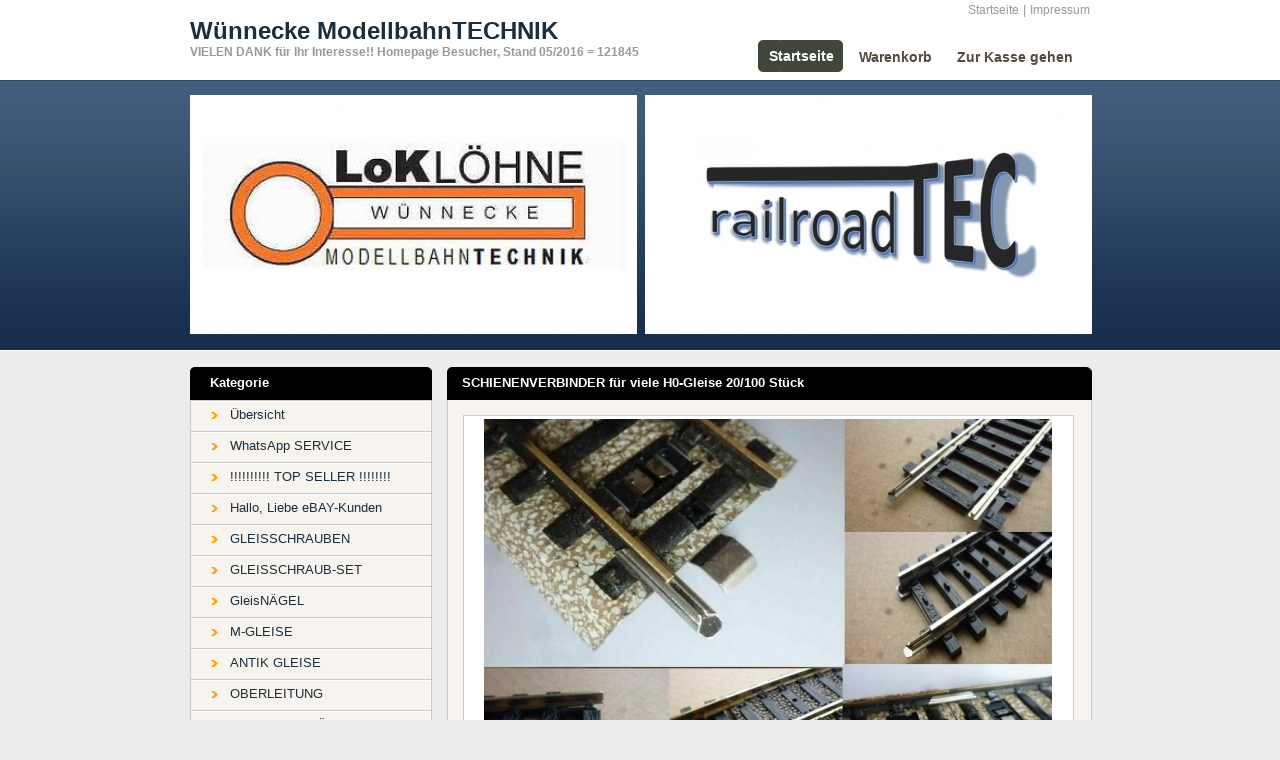

--- FILE ---
content_type: text/html; charset=utf-8
request_url: http://www.lokloehne.de/schienenverbinderfrvieleh0gleise20100stck-27724.html
body_size: 4395
content:
<!DOCTYPE HTML PUBLIC "-//W3C//DTD HTML 4.01 Transitional//EN""http://www.w3.org/TR/html4/loose.dtd">
<html>
<head>
	<title>SCHIENENVERBINDER für viele H0-Gleise 20/100 Stück - H, R, F</title>
	<meta http-equiv="content-type" content="text/html; charset=iso-8859-1">
	<meta name="description" content="Univeral Schienenverbinder f&uuml;r viele H0-Gleissysteme&nbsp;20 oder 100 St&uuml;ck in SB-BOX wie bei eBAY, &nbsp;KOSTENLOSER VERSAND(innerhalb Deutschland)Weltweit 7,90 &euro; / 7,90 &euro; shippin SCHIENENVERBINDER für viele H0-Gleise 20/100 Stück H, R, F, SCHIENENVERBINDER, Gleise, ERWACHSENEVERSCHUCKUNGSGEFAHR, EGACHTUNG, SPIELZEUGERSATZ, ZUBEH, KLEINTEILENUR, KINDER, Richtlinie, Deutschland, Gleissysteme, Schienenverbinder SCHIENENVERBINDER für viele H0-Gleise 20/100 Stück">
	<meta name="keywords" content="H, R, F, SCHIENENVERBINDER, Gleise, ERWACHSENEVERSCHUCKUNGSGEFAHR, EGACHTUNG, SPIELZEUGERSATZ, ZUBEH, KLEINTEILENUR, KINDER, Richtlinie, Deutschland, Gleissysteme, Schienenverbinder, Univeral, SB, BOX, Weltweit, VERSAND, KOSTENLOSER, Warnhinweis">
	<meta name="robots" content="index,follow">

	
	<meta name="language" content="de">
	<link href="./lib/main.css" rel="stylesheet" type="text/css">
    <link href="./lib/menue_06.css" rel="stylesheet" type="text/css">
    <link href="./lib/shop_08.css" rel="stylesheet" type="text/css">

	<script src="./lib/scriptaculous/lib/prototype.js" type="text/javascript"></script>
    <script src="./lib/scriptaculous/src/scriptaculous.js?load=effects" type="text/javascript"></script>
	<script src="./lib/general.js" type="text/javascript"></script>

    <script type="text/javascript">
    var GB_ROOT_DIR = "./lib/greybox/";
	</script>

	<script type="text/javascript" src="./lib/greybox/AJS.js"></script>
	<script type="text/javascript" src="./lib/greybox/AJS_fx.js"></script>
	<script type="text/javascript" src="./lib/greybox/gb_scripts.js"></script>

	<link href="./lib/greybox/gb_styles.css" rel="stylesheet" type="text/css">
</head>

          


<body>
<div id="wrap">
	<div id="main" class="clearfix">
		<div id="container_00">
	         <div id="container_01">
	            <div class="navigation">
	                <ul>
	                    <li><a href="http://www.lokloehne.de">Startseite</a> | </li>
	                    	                    <li><a href="./impressum.html">Impressum</a></li>
	                </ul>
	            </div> <!-- Kommentar: navigation-->
	        </div>  <!-- Kommentar: container_01 -->

            <div id="container_02">
            	<div class="box_01">
            		            			<h2>Wünnecke ModellbahnTECHNIK</h2><h1>VIELEN DANK für Ihr Interesse!! Homepage Besucher, Stand 05/2016 = 121845</h1>
            		            	</div>  <!-- Kommentar: box_01 -->
                <div class="box_02">
	                <div id="navigation">
	                    <ul>
	                        <li><a href="http://www.lokloehne.de" class="aktiviert_01"><span class="aktiviert_01">Startseite</span></a></li>    <!-- Kommentar: class="aktiviert_01" / class="navi_01"-->
	                        <li><a href="./warenkorb.html"><span>Warenkorb</span></a></li>
                            <li><a href="./bestellen.html"><span>Zur Kasse gehen</span></a></li>
	                    </ul>
	                </div> <!-- Kommentar: navigation-->
                </div>  <!-- Kommentar: box_02 -->
            </div>  <!-- Kommentar: container_02 -->

<div id='container_03'><div class='abbildung_01'><img class='abbildung' src='./images_shop/80-1.jpg' width='443px' height='235px' alt='Wünnecke ModellbahnTECHNIK'></div><div class='abbildung_02'><img class='abbildung' src='./images_shop/80-2.jpg' width='443px' height='235px' alt='Wünnecke ModellbahnTECHNIK'></div>           </div>  <!-- Kommentar: container_03 -->

          <div id="container_04">
	          <div class="content_left_01">

	       
		      <ul>
		      <li class='header'>Kategorie</li><li><a href='shop-artikel-0-1.html'>Übersicht</a></li><li><a href='shop-whatsappservice-2290-1.html'>WhatsApp SERVICE</a></li><li><a href='shop-topseller-1693-1.html'>!!!!!!!!!!  TOP SELLER  !!!!!!!!</a></li><li><a href='shop-halloliebeebaykunden-2216-1.html'>Hallo, Liebe eBAY-Kunden</a></li><li><a href='shop-gleisschrauben-2095-1.html'>GLEISSCHRAUBEN</a></li><li><a href='shop-gleisschraubset-2231-1.html'>GLEISSCHRAUB-SET</a></li><li><a href='shop-gleisnaegel-1732-1.html'>GleisNÄGEL</a></li><li><a href='shop-mgleise-1704-1.html'>M-GLEISE</a></li><li><a href='shop-antikgleise-1733-1.html'>ANTIK GLEISE</a></li><li><a href='shop-oberleitung-2291-1.html'>OBERLEITUNG</a></li><li><a href='shop-gleiszubehoer-1706-1.html'>GLEIS-ZUBEHÖR</a></li><li><a href='shop-cgleisetop-1734-1.html'>C-Gleise - !! TOP !!</a></li><li><a href='shop-werkzeuge-1720-1.html'>WERKZEUGE</a></li><li class='footer'><a href='shop-miniaturbits-2229-1.html'>MiniaturBITS</a></li></ul> 


          <ul>
	<li class='header'>Warenkorb <li class="box">Noch nichts im Warenkorb.</li>	<li class='boxfooter'></li>
</ul>
<ul>
	      <li class='header'>Navigation</li><li><a href='./versandkosten.html'>Versandkosten</a></li><li><a href='./agb.html'>AGB</a></li><li><a href='seite-589.html'>What is rairoadTEC ??</a></li><li><a href='seite-588.html'>Zahlungsbedingungen</a></li><li><a href='seite-594.html'>DSVGVO</a></li><li><a href='seite-562.html'>MiniaturBITS</a></li><li class='footer'><a href='seite-463.html'>Schwellen-Gleisschrauben</a></li> </ul>









                
                    <ul>
	                <li class='header'>Zahlungsweise</li>
	                <li class='box'><div style='padding: 0px 0px 0px 24px;'><img src='../images/paypal.png' width='158px' height='47px' alt='PayPal' border=0></div></li>
                    <li class='boxfooter'></li>
                 	</ul>
                 	




          	 </div><!-- Kommentar: content_left_01 -->


	          <div class="content_middle_01">

              	<h1>SCHIENENVERBINDER für viele H0-Gleise 20/100 Stück</h1>
                <div class="box_02">

            
	     
	     
	     
	     <script type="text/javascript">
//<![CDATA[
function showImage(im, fullsize) {
	// $('imcont').innerHTML = '<div class=\"bild_de_03\"><img src="'+im+'" height="390"></div>';
	$('imcont').innerHTML = '<div class=\"bild_de_03\"><a href="'+im+'" onclick="return GB_showImage(\'Vollansicht\', \'/images_produkte_03/'+fullsize+'\');"><img src="'+im+'" height="390"></a></div>';
	
	return false;
}
//]]>
</script>
	     
	     
		<form action = "./warenkorb.html" method = "post" enctype="multipart/form-data">
		<table class="produkte_30">
		
		
			<tr>
				<td class="produkte_de_31" colspan="3"><div id="imcont"><div class="bild_de_03"><a href='../images_produkte_03/80-1637921762.jpg' rel='gb_imageset[nice_pics]' title='SCHIENENVERBINDER für viele H0-Gleise 20/100 Stück'><img src="./showimage.php?file=80-1637921762.jpg&mode=detail" height="390" width="602" alt="SCHIENENVERBINDER für viele H0-Gleise 20/100 Stück"></a></div></div></td>
			</tr><tr>
		<td class='produkte_de_31' colspan='3'>
			<div class="produkt_01">
				<div style="padding:0 0 18 0">
				<div class='bild_de_04'><a href="./showimage.php?file=80-1637921762.jpg&mode=detail" onclick="return showImage(this.href, '80-1637921762.jpg');">
						<img src="./showimage.php?file=80-1637921762.jpg&mode=thumb" width="100px" height="66px" alt="SCHIENENVERBINDER für viele H0-Gleise 20/100 Stück" border=0>
					</a>
					</div>
				</div>
			</div>
			<div class="produkt_01">
				<div style="padding:0 0 18 0">
				<div class='bild_de_04'><a href="./showimage.php?file=80-1637921888.jpg&mode=detail" onclick="return showImage(this.href, '80-1637921888.jpg');">
						<img src="./showimage.php?file=80-1637921888.jpg&mode=thumb" width="100px" height="66px" alt="SCHIENENVERBINDER für viele H0-Gleise 20/100 Stück" border=0>
					</a>
					</div>
				</div>
			</div>
		</td>
		</tr>	   
			<tr>
			<td class="produkte_de_31" colspan="3"><h2>SCHIENENVERBINDER für viele H0-Gleise 20/100 Stück</h2></td>
			</tr>		   
				   
				   
				   
				   
				    				   
				   
				   
				   <tr>
				   	<td class="produkte_de_36" colspan="3"><p>Univeral Schienenverbinder f&uuml;r viele H0-Gleissysteme<br /><p>&nbsp;</p><p>20 oder 100 St&uuml;ck in SB-BOX </p><p><strong>wie bei eBAY</strong>, </p><p>&nbsp;</p><p>KOSTENLOSER VERSAND</p><p>(innerhalb Deutschland)</p><p>Weltweit 7,90 &euro; / 7,90 &euro; shipping worldwide&nbsp; </p><p>&nbsp;</p><div align="center"><font size="4" style="font-family: Arial"><font size="4" style="font-family: Arial"><strong><font size="3">&nbsp;</font><font size="3"><font size="4" style="font-family: Arial"><font size="3">Warnhinweis nach </font></font>europ&auml;ischer Richtlinie 2009/48/EG</font></strong></font></font></div><div align="center"><font size="4" style="font-family: Arial"><font size="4" style="font-family: Arial"><font size="3">ACHTUNG: <strong>KEIN SPIELZEUG</strong></font></font></font></div><div align="center"><font size="4" style="font-family: Arial"><font size="4" style="font-family: Arial"><font size="3">ERSATZ-, ZUBEH&Ouml;R-, und KLEINTEILE<br /></font></font></font></div><div align="center"><font size="4" style="font-family: Arial"><font size="4" style="font-family: Arial"><font size="5"><strong>NUR F&Uuml;R ERWACHSENE</strong></font></font></font></div><div align="center"><font size="4" style="font-family: Arial"><font size="4" style="font-family: Arial"><font size="3">VERSCHUCKUNGSGEFAHR F&Uuml;R KINDER</font></font></font></div></p></td>
				   </tr>
				   
				   <tr>
				   	<td class="produkte_de_32">Artikelnummer:</td>
					<td class="produkte_de_33" colspan="2">275167903079, 285131416846</td>
				   </tr>
				   
				   					   
				   
				  					   <tr>
						  <td class="produkte_de_32">
							Variante:						  </td>
						  <td class="produkte_de_33" colspan="2"><select name="vid" id="vid"><option value="schienenverbinderfrvieleh0gleise20100stck-0.html">bitte w�hlen...</option><option value="schienenverbinderfrvieleh0gleise20100stck-27725.html">100 Schienenverbinder in SB-BOX</option></select></td>
					   </tr>
					   				   
				   
				   					

				      				       
				     
				       <tr>
					  <td class="produkte_de_32">Preis:</td>
					  <td class="produkte_de_33" colspan="2"><span class='preis_03'>12,90 EUR</span> <a class="preis_02" target ="_blank" href="./versandkosten.html">INKL. VERSAND (innerhalb Deutschland)</a></td>
				       </tr>
				       
				    <tr>
					   	  <td class="produkte_de_32">&nbsp;</td>
						  <td class="produkte_de_34"><input name="id_produkt" type="hidden" value="27724"> <input class="anzahl" name="anzahl" type="text" value="1"></td>
						  <td class="produkte_de_35"><input class='button' type='image' src='./button_03/button_01.gif' name='warenkorb'></td>
				  </tr>
				   
				  
			       				  
			   </table>
		   </form>
	     
	     
	     


            <table class='produkte_40'><tr><td class="produkte_41" width="175px" valign="top">
					<div class="bild_033">
						<a href="miniaturbitkreuzschlitzph000neu-16775.html">
							
							<img src="./showimage.php?file=80-1378532010.jpg&mode=test"  alt="MINIATUR BIT, KREUZSCHLITZ PH000 - NEU!!!" border=0>
						</a>
					</div>
				</td><td class="produkte_41" width="175px" valign="top">
					<div class="bild_033">
						<a href="modellbahnstecker26mmgrn10stck-16517.html">
							
							<img src="./showimage.php?file=80-1375352510.jpg&mode=test"  alt="MODELLBAHN STECKER 2,6mm GRÜN - 10 Stück" border=0>
						</a>
					</div>
				</td><td class="produkte_41" width="175px" valign="top">
					<div class="bild_033">
						<a href="gleisschraubenfrlimamodellgleish0-18961.html">
							
							<img src="./showimage.php?file=80-1456600809.jpg&mode=test"  alt="GLEISSCHRAUBEN für Lima, ModellGleis H0" border=0>
						</a>
					</div>
				</td></tr></table>


        <div class='ausrichten_01'><a href='shop-halloliebeebaykunden-2216-1.html'><img src='./button_03/button_05.gif' width='93px' height='25px' alt='Zur�ck' border=0></a></div>


                </div><!-- Kommentar: box_01 -->
                

		<div class='footer_02'></div><!-- Kommentar: footer_01 -->
				<script type="text/javascript">
					 var RecaptchaOptions = {
						theme : 'clean'
					 };
				</script>
		<h1>Anfrageformular</h1>
                <div class='box_02'>
		 <form action = '' method = 'post' enctype='multipart/form-data'>
	                <table class='produkte_20'>
	                    <tr>
	                        <td class='produkte_21'>Name:</td>
	                        <td class='produkte_21'><input name='email_name' value='' type='text' class='input_02' size='40'></td>
	                    </tr>
			    <tr>
	                        <td class='produkte_21'>E-Mail:</td>
	                        <td class='produkte_21'><input name='email_email' value='' type='text' class='input_02' size='40'></td>
	                    </tr>
			    <tr>
	                        <td class='produkte_21'>Thema:</td>
	                        <td class='produkte_21'><input name='email_betreff' value='SCHIENENVERBINDER für viele H0-Gleise 20/100 Stück' type='text' class='input_02' size='40'></td>
	                    </tr>
                            <tr>
	                        <td class='produkte_21' valign='top'>Frage:</td>
	                        <td class='produkte_21'><textarea name='email_text' class='input_01' rows=5 cols=20 wrap='off' style='width: 400px; height: 100px;'></textarea></td>
	                    </tr><tr>
	     	 <td class="produkte_21" style="vertical-align: top;">Sicherheitscode:</td>
	     	 			<td class="produkte_21"><script type="text/javascript" src="http://www.google.com/recaptcha/api/challenge?k=6LeS4cISAAAAAOh-l2mKnfy4JHIgKPuVqkZmZVkN"></script>

	<noscript>
  		<iframe src="http://www.google.com/recaptcha/api/noscript?k=6LeS4cISAAAAAOh-l2mKnfy4JHIgKPuVqkZmZVkN" height="300" width="500" frameborder="0"></iframe><br/>
  		<textarea name="recaptcha_challenge_field" rows="3" cols="40"></textarea>
  		<input type="hidden" name="recaptcha_response_field" value="manual_challenge"/>
	</noscript></td>
	     	 	   </tr>
	     	 			<tr>
	                        <td class='produkte_00' colspan='2'><img src='./images/leer.gif' width='1px' height='10px' alt='ninda GbR' border=0></td>
	                    </tr>
	                    <tr>
	                        <td class='produkte_21'></td>
	                        <td class='produkte_21'><input class='button' type='image' src='./button_03/button_10.gif' name='email_formular' > <span style='color:red;font-weight:bold;'></span></td>
	                    <tr>
	                </table>
	            </form>
		</div>
	        <div class='footer_01'></div><!-- Kommentar: footer_01 -->		
		
		
		
              </div><!-- Kommentar: content_middle_01 -->

          </div>  <!-- Kommentar: container_04 -->


		</div>  <!-- Kommentar: container_00 -->
    </div>  <!-- Kommentar: main clearfix -->
</div> <!-- Kommentar: wrap -->




<div id="footer">



	<div class='container_footer_01'>
    	<div class='produkt_01'><div class='bild_01'><a href='http://stores.ebay.de/LoKLOHNE'><img src='./images_shop/80-link-1.jpg' width='212px' height='106px' alt='' border=0></a></div></div>
    	<div class='produkt_02'><div class='bild_01'><a href='http://stores.ebay.de/railroadtec'><img src='./images_shop/80-link-2.jpg' width='212px' height='106px' alt='' border=0></a></div></div>
    	<div class='produkt_03'><div class='bild_01'><a href='http://www.lokloehne.de'><img src='./images_shop/leer.jpg' width='212px' height='106px' alt='' border=0></a></div></div>
    	<div class='produkt_04'><div class='bild_01'><a href='http://www.lokloehne.de'><img src='./images_shop/leer.jpg' width='212px' height='106px' alt='' border=0></a></div></div>
	</div> 
    <div class="container_footer_02">
    <a href='http://www.ninda.net'>realized by 2026, ninda GbR  </a>    </div>  <!-- Kommentar: container_footer-->

</div>  <!-- Kommentar: footer -->

</body>
</html><script type="text/javascript">
//<![CDATA[
$('vid').observe('change', function(event){
		self.location.href = $('vid').value;
	}
);
//]]>
</script>

--- FILE ---
content_type: text/css
request_url: http://www.lokloehne.de/lib/menue_06.css
body_size: 135
content:


#container_04 .content_left_01 li.header{
background-image: url(../menue_05/navi_01.gif);
}

#container_04 .content_middle_01 h1{
background-image: url(../menue_05/navi_04.gif);
}

#container_04 .content_middle_02 h1{
background-image: url(../menue_05/navi_07.gif);
}

--- FILE ---
content_type: text/css
request_url: http://www.lokloehne.de/lib/shop_08.css
body_size: 306
content:




body {
background-image: url(../images_07/hintergrund_01.jpg);
}

#container_04 .content_left_01 ul li{
background-image: url(../images_07/navi_02.gif);
}

#container_04 .content_left_01 li.ebene2{
background-image: url(../images_07/navi_02u.gif);
}

#container_04 .content_left_01 li.ebene22{
background-image: url(../images_07/navi_02u.gif);
}

#container_04 .content_left_01 li.footer2{
background-image: url(../images_07/navi_03u.gif);
}

#container_04 .content_left_01 li.box{
background-image: url(../images_07/navi_16.gif);
}

#container_04 .content_left_01 li.footer{
background-image: url(../images_07/navi_03.gif);
}

#container_04 .content_left_01 li.boxfooter{
background-image: url(../images_07/navi_17.gif);
}

#container_04 .content_right_01 .footer_01{
background-image: url(../images_07/navi_08.gif);
}

#container_04 .content_middle_01 .footer_01{
background-image: url(../images_07/navi_05.gif);
}

#container_04 .content_middle_01 .footer_02{
background-image: url(../images_07/navi_05.gif);
}

#container_04 .content_middle_02 h1{
background-image: url(../images_07/navi_07.gif);
}

#container_04 .content_middle_02 .footer_01{
background-image: url(../images_07/navi_08.gif);
}

#container_04 .content_middle_02 .footer_02{
background-image: url(../images_07/navi_08.gif);
}

#navigation a{
background:url("../images_07/menue_03.jpg") no-repeat left top;
}

#navigation a span{
background:url("../images_07/menue_04.jpg") no-repeat right top;
}

#navigation a.aktiviert_01 {
background:url("../images_07/menue_01.jpg") no-repeat left top;
}

#navigation a span.aktiviert_01 {
background:url("../images_07/menue_02.jpg") no-repeat right top;
}

#footer {
background-image: url(../images_07/hintergrund_02.jpg);
}

--- FILE ---
content_type: application/javascript
request_url: http://www.lokloehne.de/lib/general.js
body_size: 390
content:
function confirmaction(warntext,url) {
	var delok;
	delok = confirm (warntext);
	if  (delok==true ) {
		window.location.href = url;
	}
}

function OEM_init() {
	if ( document.getElementById('msgbox') ) {
		window.setTimeout('closeMsgBox()', 3000);
	}
	if ( document.getElementById('errorbox') ) {
		window.setTimeout('blinkErrorBox(0)', 1);
	}
}

function closeMsgBox() {
	Effect.Fade('msgbox');
}

function blinkErrorBox(go) {
	Effect.Pulsate('errorbox', {duration: 0.4, pulses: 2});
	//if ( go == 1 ) window.setTimeout('closeErrorBox()', 8000);
	//else window.setTimeout('blinkErrorBox(1)', 5000);
}
function closeErrorBox() {
	Effect.Fade('errorbox');
}

function blinkJSErrorBox(go) {
	Effect.Pulsate('jserrorbox', {duration: 1, pulses: 3});
	if ( go == 1 ) window.setTimeout('closeJSErrorBox()', 8000);
	else window.setTimeout('blinkJSErrorBox(1)', 5000);
}
function closeJSErrorBox() {
	Effect.Fade('jserrorbox');
}

Event.observe(window, 'load', function() {
	OEM_init();
});


